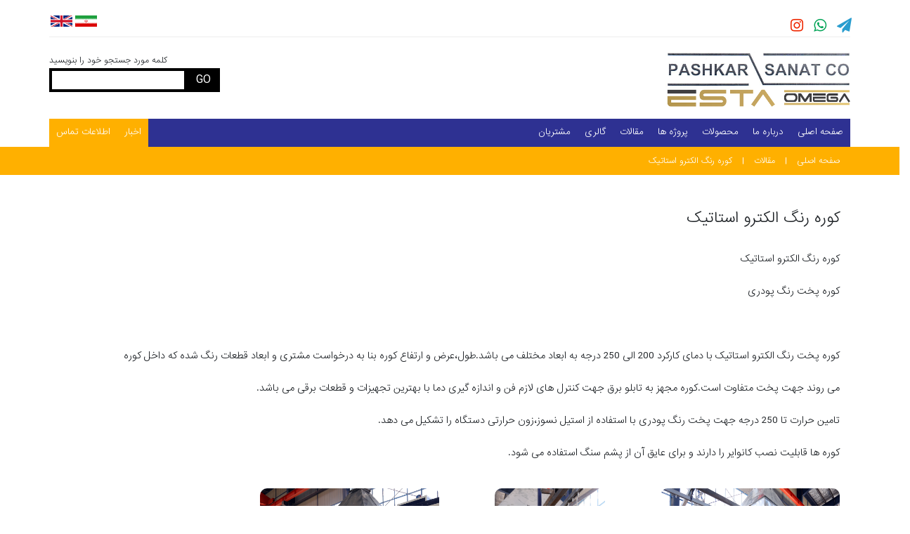

--- FILE ---
content_type: text/html; charset=UTF-8
request_url: http://www.pashkar.ir/fa/article/0C05FED/%DA%A9%D9%88%D8%B1%D9%87-%D8%B1%D9%86%DA%AF-%D8%A7%D9%84%DA%A9%D8%AA%D8%B1%D9%88-%D8%A7%D8%B3%D8%AA%D8%A7%D8%AA%DB%8C%DA%A9
body_size: 13444
content:
<!doctype html>
<html lang="en">
    <head>
        <meta charset="UTF-8">
        <meta http-equiv="X-UA-Compatible" content="IE=edge">
        <meta name="viewport" content="width=device-width, initial-scale=1">
        <meta name="apple-mobile-web-app-capable" content="yes" />
        <meta name="viewport" content="width=device-width, initial-scale=1.0, maximum-scale=1.0" />
        <meta name="keywords" content="استا امگا،الکترو استاتیک،رنگ پودری،دستگاه رنگپاش پودری،دستگاه رنگپاش الکترو استاتیک،دستگاه پاشش رنگ دستی،دستگاه پاشش رنگ اتوماتیک،کوره پخت رنگ،کابین رنگ،مونوسایکلون،سایکلون،دکورال،لعاب پودری،کوره کمل،کوره کمدی،کوره باکسی،کابین آبشار رنگ،کانوایر،کانوایر مونوریل،کانوایر هوایی،گان پاشش رنگ،گان پاشش رنگ آزمایشگاهی،گان رنگپاش،کوره باکسی،کوره کمدی،مونوسایکلون،کوره باکسی،کوره کمدی،کوره کمدی یک طرف درب،کوره کمدی دو طرف درب">
        <meta name="description" content="">
        <meta name="google-site-verification" content="Y4CkvQIbGElKX_J5IZcWtuhf6XucVFuvjT-Ia7pJa4E" />        <title>پاشکار صنعت - کوره رنگ الکترو استاتیک</title>
        <link href="https://www.pashkar.ir/asset/css/bootstrap-reboot.min.css" rel="stylesheet" >
        <link href="https://www.pashkar.ir/asset/css/bootstrap-grid.min.css" rel="stylesheet" >
        <link href="https://www.pashkar.ir/asset/css/bootstrap.min.css" rel="stylesheet" >
                <link rel="stylesheet" href="https://www.pashkar.ir/asset/css/bootstrap-rtl.min.css">
                <link href="https://www.pashkar.ir/asset/css/jquery.bxslider.css" rel="stylesheet" >
        <link href="https://www.pashkar.ir/asset/css/slicknav.css" rel="stylesheet" >
        <link href="https://www.pashkar.ir/asset/css/ekko-lightbox.css" rel="stylesheet" >
        <link href="https://www.pashkar.ir/asset/css/style_fa.min.css?ver=38" rel="stylesheet" >
        <script src="https://www.pashkar.ir/asset/js/jquery-3.2.1.min.js" type="text/javascript"></script>
        <script src="https://www.pashkar.ir/asset/js/bootstrap.min.js" type="text/javascript"></script>
        <script src="https://www.pashkar.ir/asset/js/jquery.bxslider.js" type="text/javascript"></script>
        <script src="https://www.pashkar.ir/asset/js/script.js" type="text/javascript"></script>
        <script src="https://www.pashkar.ir/asset/js/mediaelement-and-player.min.js" type="text/javascript"></script>
        <script src="https://www.pashkar.ir/asset/js/jquery.slicknav.min.js" type="text/javascript"></script>
        <script src="https://www.pashkar.ir/asset/js/ekko-lightbox.min.js" ></script>
        <script type="text/javascript">
        $(function() {       
            $('.bxslider').bxSlider({
                mode: 'fade',
                captions: true,
                controls : false
              });  
              $('#menu-res').slicknav({
                        prependTo:'#btn'
                    });
                    $(document).on('click', '[data-toggle="lightbox"]', function(event) {
                        
                    event.preventDefault();
                    $(this).ekkoLightbox({showArrows : true});
            });
        });
        </script>
    </head>
    <body>
    <div class="container" style="border-bottom: 1px solid #eee;padding-bottom: 7px;">
    <div class="row justify-content-lg-center">
        
        <div class="col-6 col-lg-6 col-md-6 top-header-title">
        <div class="social-top">
            <a href="https://t.me/pashkar" target="_blank"><span class="icon-paper-plane" style="color:#299dcf;"></span></a>
            <a href="https://api.whatsapp.com/send?phone=+989026766010" target="_blank"><span class="icon-whatsapp1" style="color:#00a356;"></span></a>
            <a href="https://www.instagram.com/Pashkar_EstaOmega/" target="_blank"><span class="icon-instagram" style="color:#ee2600;"></span></a>
        </div>

        </div>
        <div class="col-6 col-lg-6 col-md-6 top-header-info">
            <span></span>
            <div class="language_res_item">
                <a href="https://www.pashkar.ir/fa/index/"><img src="https://www.pashkar.ir/asset/images/fa.png"></a>
                <a href="https://www.pashkar.ir/en/index/"><img src="https://www.pashkar.ir/asset/images/en.png"></a>
        </div>
        </div>
    </div>
</div>
<div class="container">
    <div class="row justify-content-center">
        <div class="col-12 col-md-8 col-xs-12 logo padding-clear">
            <a href="https://www.pashkar.ir/fa/index/"><img src="https://www.pashkar.ir/asset/images/logo_easta.png"></a>
        </div>
        <div class="col-12 col-md-4 col-xs-12 padding-clear">
        <div id="btn">
            <ul id="menu-res">
            <li><a href="https://www.pashkar.ir/fa/index/">صفحه اصلی</a></li>
                                    <li><a href="https://www.pashkar.ir/fa/page/516B379/">درباره ما</a></li>
                                    <li><a href="https://www.pashkar.ir/fa/product/">محصولات</a></li>
                                    <li><a href="https://www.pashkar.ir/fa/project/">پروژه ها</a></li>
                                    <li><a href="https://www.pashkar.ir/fa/article/">مقالات</a></li>
                                    <li><a href="https://www.pashkar.ir/fa/gallery/">گالری</a></li>
                                    <li><a href="https://www.pashkar.ir/fa/page/A4AB34A/">مشتریان</a></li>
                                    <li><a href="https://www.pashkar.ir/fa/page/E86236F/">اطلاعات تماس</a></li>
                                    <li><a href="https://www.pashkar.ir/fa/news/">اخبار</a></li>
            </ul>
        </div>
            <div class="search">
                <span>کلمه مورد جستجو خود را بنویسید</span>
                <form>
                    <input type="text" name="keyword" class="form-control">
                    <input type="submit" name="search" class="btn" value="GO">
                </form>
            </div>
        </div>
    </div>
</div>

        <div class="container-fluid padding-clear">
            <div class="row justify-content-center">
                
                <div class="col-12 col-md-12 padding-clear slider">
                    <div class="language">
                    
                    </div>
                    <div class="container">
                    <div class="row justify-content-center">
                        <div class="col-12 col-md-12 col-lg-12">
                            <div class="menu">
                                <ul>
                                    <li><a href="https://www.pashkar.ir/fa/index/">صفحه اصلی</a></li>
                                    <li><a href="https://www.pashkar.ir/fa/page/516B379/">درباره ما</a></li>
                                    <li><a href="https://www.pashkar.ir/fa/product/">محصولات</a></li>
                                    <li><a href="https://www.pashkar.ir/fa/project/">پروژه ها</a></li>
                                    <li><a href="https://www.pashkar.ir/fa/article/">مقالات</a></li>
                                    <li><a href="https://www.pashkar.ir/fa/gallery/">گالری</a></li>
                                    <li><a href="https://www.pashkar.ir/fa/page/A4AB34A/">مشتریان</a></li>
                                    <li><a href="https://www.pashkar.ir/fa/page/E86236F/">اطلاعات تماس</a></li>
                                    <li><a href="https://www.pashkar.ir/fa/news/">اخبار</a></li>
                                </ul>
                            </div>
                        </div>

                    </div>
                    </div>
                                    </div>
            </div>
        </div>
                <div class="nav-bg">
        <div class="container">
            <div class="row justify-content-center">
                <div class="col-12 col-md-12">
                    <div class="navigation"><span><a href="https://www.pashkar.ir/fa/index/">صفحه اصلی</a></span><span><a href="https://www.pashkar.ir/fa/article/">مقالات</a></span>کوره رنگ الکترو استاتیک</div>
                </div>
                </div>
            </div>
        </div>
         <section class="content">
<div class="container">
    <div class="row justify-content-start ">
        <div class="col-12 col-lg-12 col-md-12"><h1>کوره رنگ الکترو استاتیک</h1></div>
        
            <div class="col-12 col-lg-12 col-md-12 pro_detail"><p>کوره رنگ الکترو استاتیک</p>
<p>کوره پخت رنگ پودری</p>
<p>&nbsp;</p>
<p>کوره پخت رنگ الکترو استاتیک با دمای کارکرد 200 الی 250 درجه به ابعاد مختلف می باشد.طول،عرض و ارتفاع کوره بنا به درخواست مشتری و ابعاد قطعات رنگ شده که داخل کوره&nbsp;</p>
<p>می روند جهت پخت متفاوت است.کوره مجهز به تابلو برق جهت کنترل های لازم فن و اندازه گیری دما با بهترین تجهیزات و قطعات برقی می باشد.</p>
<p>تامین حرارت تا 250 درجه جهت پخت رنگ پودری با استفاده از استیل نسوز،زون حرارتی دستگاه را تشکیل می دهد.</p>
<p>کوره ها قابلیت نصب کانوایر را دارند و برای عایق آن از پشم سنگ استفاده می شود.</p></div><div class="col-12 col-lg-3 col-md-12">
                        <div class="item_pro_img"><a href="https://www.pashkar.ir/upload/img_1601188471_2.jpg" data-toggle="lightbox" data-gallery="example-gallery"><img src="https://www.pashkar.ir/upload/img_1601188471_2.jpg"></a></div></div><div class="col-12 col-lg-3 col-md-12">
                        <div class="item_pro_img"><a href="https://www.pashkar.ir/upload/img_1601188471_3.jpg" data-toggle="lightbox" data-gallery="example-gallery"><img src="https://www.pashkar.ir/upload/img_1601188471_3.jpg"></a></div></div><div class="col-12 col-lg-3 col-md-12">
                        <div class="item_pro_img"><a href="https://www.pashkar.ir/upload/img_1601887422_4.jpg" data-toggle="lightbox" data-gallery="example-gallery"><img src="https://www.pashkar.ir/upload/img_1601887422_4.jpg"></a></div></div></div></div>    </div></div>
        </section>
<div class="footer">
    <div class="container">
        <div class="row justify-content-center">
            <div class="col-12 col-md-6 col-xs-12">
                <h1>درخواست اطلاعات بیشتر</h1>
                <form>
                    <div class="row">
                    <div class="col-12 col-md-6 col-xs-12">
                        <input type="text" name="fld1" placeholder="نام" class="form-control">
                    </div>
                    <div class="col-12 col-md-6 col-xs-12">
                        <input type="text" name="fld2" placeholder="نام خانوادگی" class="form-control">
                    </div>
                    </div>
                    <div class="row">
                    <div class="col-12 col-md-12 col-xs-12 ">
                        <input type="text" name="fld3" placeholder="پست الکترونیک" class="form-control">
                    </div>
                    </div>
                        <div class="row">
                    <div class="col-12 col-md-12 col-xs-12 ">
                        <input type="text" name="fld4" placeholder="کشور" class="form-control">
                    </div>
                        </div>
                    <div class="row">
                    <div class="col-12 col-md-12 col-xs-12 ">
                        <textarea rows="5" name="fld5" class="form-control">پیغام شما</textarea>
                    </div>
                    </div>
                    <div class="row">
                    <div class="col-12 col-md-12 col-xs-12 ">
                        <input type="submit" name="send" value="ارسال فرم">
                    </div>
                    </div>
                </form>
            </div>
            <div class="col-12 col-md-6 col-xs-12 address">
                <p>آدرس : تهران ، جاده خاوران ،شهرک صنعتی پایتخت ،بلوار توسکا ،کوچه نیلوفر4،پلاک 12<br /> کد پستی : 85464-35951 <br />پست الکترونیک:&nbsp; Info@pashkar.ir <br /> تلفن: 4-34572831 023<br /> فاکس : &nbsp;34572966 023<br /> تلگرام و واتساپ: 09026766010</p>
<p>&nbsp;</p>            </div>
        </div>
    </div>
</div>
<div class="copyright">
    <p>تمام حقوق و مطالب این سایت برای شرکت پاشکارصنعت محفوظ است . سال  2026</p>
</div>
        <meta name="google-site-verification" content="J1T9fMvGjjZ9aH_aMRU1hheboIkglkWyeprjtq5kpw4" />    </body>
</html>


--- FILE ---
content_type: text/css
request_url: https://www.pashkar.ir/asset/css/style_fa.min.css?ver=38
body_size: 10391
content:
@font-face{font-family:iransans-light;src:url(http://www.pashkar.ir/asset/fonts/iransans-light.eot);src:url(http://www.pashkar.ir/asset/fonts/iransans-light.eot?#iefix) format('embedded-opentype'),url(http://www.pashkar.ir/asset/fonts/iransans-light.woff) format('woff'),url(http://www.pashkar.ir/asset/fonts/iransans-light.ttf) format('truetype')}@font-face{font-family:icomoon;src:url(http://www.pashkar.ir/asset/fonts/icomoon.eot?wc7uo1);src:url(http://www.pashkar.ir/asset/fonts/icomoon.eot?wc7uo1#iefix) format('embedded-opentype'),url(http://www.pashkar.ir/asset/fonts/icomoon.ttf?wc7uo1) format('truetype'),url(http://www.pashkar.ir/asset/fonts/icomoon.woff?wc7uo1) format('woff'),url(http://www.pashkar.ir/asset/fonts/icomoon.svg?wc7uo1#icomoon) format('svg');font-weight:400;font-style:normal}[class*=" icon-"],[class^=icon-]{font-family:icomoon!important;speak:none;font-style:normal;font-weight:400;font-variant:normal;text-transform:none;line-height:1;-webkit-font-smoothing:antialiased;-moz-osx-font-smoothing:grayscale}.icon-play_circle_outline:before{content:"\e039"}.icon-keyboard_arrow_down:before{content:"\e313"}.icon-keyboard_arrow_left:before{content:"\e314"}.icon-keyboard_arrow_right:before{content:"\e315"}.icon-keyboard_arrow_up:before{content:"\e316"}.icon-view_comfy:before{content:"\e42a"}.icon-pin_drop:before{content:"\e55e"}.icon-apps:before{content:"\e5c3"}.icon-print:before{content:"\e8ad"}.icon-view_module:before{content:"\e8f0"}.icon-plus-circle:before{content:"\e900"}.icon-plus:before{content:"\e901"}.icon-file-pdf:before{content:"\e902"}.icon-google:before{content:"\e903"}.icon-chevron-up:before{content:"\e904"}.icon-document-file-pdf:before{content:"\e905"}.icon-twitter:before{content:"\e908"}.icon-printer:before{content:"\e909"}.icon-envelope:before{content:"\e90c"}.icon-search21:before{content:"\e90d"}.icon-linkedin1:before{content:"\eac9"}.icon-linkedin11:before{content:"\eaca"}.icon-facebook:before{content:"\f09a"}.icon-pinterest-square:before{content:"\f0d3"}.icon-linkedin:before{content:"\f0e1"}.icon-instagram:before{content:"\f16d"}.icon-paper-plane:before{content:"\f1d8"}.icon-facebook-official:before{content:"\f230"}.icon-pinterest-p:before{content:"\f231"}.icon-whatsapp:before{content:"\f232"}.icon-pinterest-p1:before{content:"\f233"}.icon-whatsapp1:before{content:"\f234"}html{overflow-x:hidden}body{font-family:iransans-light;overflow-x:hidden}.clear{clear:both}p{line-height:22px;text-align:justify;font-size:12px}ul{padding-right:0;padding-left:0;margin-left:0;margin-right:0}a,a:hover{text-decoration:none}strong{font-weight:700}.padding-clear{padding:0}.top-header-title{font-family:times;font-size:17px;text-align:right;direction:ltr;padding-top:10px;padding-right:0}.top-header-info{text-align:left;direction:ltr;padding-top:10px;padding-left:0}.top-header-info span:first-child{font-size:14px;font-family:arial;color:#ffb000;font-weight:700;margin-left:30px;padding-top:14px;display:inline-block}.top-header-info span:last-child{font-size:14px;font-family:arial;color:#000;font-weight:700}.social-top{padding:10px 0}.social-top a span{float:right;margin-left:9px;background:#fff;padding:5px;width:24px;height:24px;text-align:center;border-radius:2px;color:#000;font-size:21px;transition:.6s}.social-top a span:hover{color:#000;transition:.6s}.logo{padding-top:20px}.logo img{height:80px;float:right}.search{float:left;padding-top:20px}.search span{font-size:11px}.search input[type=text]{width:75%;border-radius:0;border:4px solid #000;height:34px;float:left;background:#fff;color:#000;font-size:12px}.search input[type=text]:focus{background:#ffb000;color:#000}.search input[type=submit]{background:#000;border-radius:0;height:34px;color:#fff;padding-top:4px}.language{width:5%;float:right;padding-top:44px;position:absolute;z-index:10;right:8%;top:-118px}.language a img{width:45px;height:27px;margin-bottom:14px;float:right;border:2px solid #fff}.language a img:hover{border:2px solid #342e2a}.form-control:focus{box-shadow:none}.slider{position:relative;margin-top:40px}.slider li{height:700px}.menu{background:#2e3192;height:40px;margin:auto;position:absolute;z-index:10;left:0;right:0;top:-24px}.menu ul{padding:0;margin:0}.menu li{display:inline}.menu li:nth-last-child(2){float:left}.menu li:nth-last-child(2) a{background:#ffb000}.menu li:last-child{float:left}.menu li:last-child a{background:#ffb000}.menu li a{color:#fff;background:#2e3192;padding:10px 10px;height:40px;display:inline-block;font-size:12px;text-transform:uppercase;transition:.6s;float:right}.menu li a:hover{background:#ffb000;color:#000;transition:.6s}.certificate{padding-top:20px;padding-bottom:20px;background:#fff;text-align:center}.certificate h1{font-size:20px;text-align:center;margin-bottom:20px;color:#ed1c24}.cer{width:15%;margin-right:1%;height:78px;display:inline-block}.product-bg{padding:30px;background:#000;margin-top:20px}.product-bg .item{height:240px;margin-bottom:20px}.product-bg a h2{font-size:12px;color:#fff;text-align:center}.product-bg a h2:hover{color:#ffb000}.footer{background:#342e2a;padding:30px}.footer h1{color:#fff;font-size:13px;text-align:right}.footer input[type=text]{border-radius:0;border:3px solid #fff;height:34px;float:left;background:#342e2a;color:#fff;font-size:12px;margin-bottom:10px}.footer ::-webkit-input-placeholder{color:#fff;opacity:1}.footer ::-moz-placeholder{color:#fff;opacity:1}.footer :-ms-input-placeholder{color:#fff;opacity:1}.footer ::-ms-input-placeholder{color:#fff;opacity:1}.footer ::placeholder{color:#fff;opacity:1}.footer :-ms-input-placeholder{color:#fff}.footer ::-ms-input-placeholder{color:#fff}.footer textarea{border-radius:0;border:3px solid #fff;float:left;background:#342e2a;color:#fff;font-size:12px;margin-bottom:10px}.footer textarea:focus{background:#342e2a;border:3px solid #fff;color:#fff}.footer input[type=submit]{border-radius:0;border:3px solid #fff;height:34px;color:#fff;font-size:12px;background:#342e2a;margin:auto;cursor:pointer}.footer input[type=submit]:hover{color:#000;background:#fff}.address p{font-size:11px;color:#fff;line-height:28px}.navigation{color:#fff;font-size:11px;padding:12px 0}.navigation a{color:#fff;font-size:11px;padding:0 0 0 10px}.navigation span::after{content:" | ";padding-left:10px}.navigation a:hover{color:#000}.nav-bg{background:#ffb000;height:40px;text-align:right;margin-top:15px}.content{min-height:750px;margin-top:50px}.content h1{font-size:20px;margin-bottom:30px;text-align:right}.content p{font-size:13px;line-height:30px}.content li{margin-bottom:15px;font-size:13px}.content ul{padding:0}.partner{margin-top:70px}.partner_item{height:220px;width:100%;border-radius:10px;border:1px solid #ddd}.partner_hover{margin-top:0;transition:.6s;height:300px}.partner_hover:hover{margin-top:-20px;transition:.6s}.partner_hover a h2{text-align:center;font-size:13px;margin-top:20px;color:#000;line-height:30px}.partner_hover a h2:hover{color:#ed0404}.item_pro_img{margin-top:20px;text-align:center}.item_pro_img img{border-radius:10px;height:250px;width:auto}.download{margin:15px 0;background:#f5a802;color:#000;padding:5px 10px;font-size:13px;transition:.6s;display:inline-block}.download:hover{background:#1e5aa9;color:#fff;transition:.6s}.project{margin-top:70px}.project_item{height:220px;width:100%;border-radius:10px;border:1px solid #ddd}.project_hover{margin-top:0;transition:.6s;height:300px}.project_hover:hover{margin-top:-20px;transition:.6s}.project_hover a h2{text-align:center;font-size:15px;margin-top:20px;color:#000}.project_hover a h2:hover{color:#ed0404}.news{margin-top:30px;margin-bottom:30px}.news_item{height:220px;width:100%;border-radius:10px;border:1px solid #ddd}.news_hover{transition:.6s;height:400px;margin-bottom:20px}.news_hover:hover{transition:.6s}.news_hover a h2{text-align:right;font-size:15px;margin-top:20px;color:#1c41a5;line-height:30px}.news_hover a h2:hover{color:#f5a802}.news_hover p{font-size:12px;line-height:23px;direction:rtl;text-align:justify}.language_res{display:none}.language_res_item{float:left;padding-top:10px}.language_res_item a img{width:35px;height:20px;margin-bottom:5px;float:right;border:2px solid #fff;cursor:pointer}.language_res_item a img:hover{border:2px solid #342e2a}#menu-res{display:none}#btn{display:none;width:100%;position:absolute;top:0;right:0;z-index:10000000}.slicknav_menu{position:relative;z-index:10000}.slicknav_menutxt{opacity:0}#btn ul{list-style:none}#menu-res{display:none}.slicknav_btn{margin:0}.slicknav_menu{background:#2e3192}.slicknav_menu .slicknav_menutxt{font-weight:400;text-shadow:none;font-size:11px;padding-top:3px;color:#2e3192}.slicknav_menu .slicknav_icon-bar{background-color:#fff}.slicknav_btn{text-shadow:none;border-radius:0;background-color:transparent}.slicknav_nav a{font-size:14px;color:#fff}.slicknav_nav a:hover{background:0 0;color:#f5a802}.slicknav_nav ul{margin-right:20px}.slicknav_nav li{text-align:center}.slicknav_nav .slicknav_row:hover{background:0 0}.slicknav_nav .slicknav_arrow{margin-right:5px}.res-top{display:none}.slicknav_menu .slicknav_icon-bar{width:1.5em;box-shadow:none}.about_bg{background:#f5fafd}.about{text-align:right;direction:rtl;padding:40px 0 20px}.about h1{font-size:20px;text-align:center;margin:20px 0}.about h2{font-size:14px;text-align:center}.about p{font-size:12px;line-height:30px}.about_img{font-size:12px}.about_img img{font-size:12px}.news_title{margin-top:20px}.news_title h1{font-size:20px;text-align:center;margin:20px 0}.news_title h2{font-size:12px;text-align:center}.pro_detail{text-align:right;direction:rtl}.article_title{margin-top:20px}.article_title h1{font-size:20px;text-align:center;margin:20px 0;color:#fff}.article_title h2{font-size:12px;text-align:center;color:#fff}.copyright{padding:10px 0}.copyright p{font-size:10px;text-align:center}.ekko-lightbox-nav-overlay a span{padding:0 30px;text-align:right}.ekko-lightbox-nav-overlay a:last-child span{text-align:left}@media only screen and (max-width:767px){#btn{display:table}.logo{padding-top:5px}.social-top{margin-top:0}.language_res{display:block}.menu{display:none}.slider{margin-top:0}.search{display:none}.top-header-title{padding-right:10px}.top-header-info{padding-left:10px}.about{padding:30px}.cer{width:49%;border:1px solid #ccc}.slider li{height:400px;width:100%!important}.nav-bg{margin-top:38px}.partner_hover:hover{margin-top:0;transition:.6s}.logo img{padding:10px 20px}}

--- FILE ---
content_type: text/javascript
request_url: https://www.pashkar.ir/asset/js/script.js
body_size: 2969
content:
$(document).ready(function() {
    
    var script = document.createElement('script');
                script.src = "http://maps.googleapis.com/maps/api/js?sensor=false&callback=initialize&key=AIzaSyCJAPCvC68DBRmp08y1glbsOimLyD5C9SY";
                document.body.appendChild(script);
                
    $("img").addClass("img-fluid");
   $('.navbar-collapse a').click(function(){
    $(".navbar-collapse").collapse('hide');
});
    
            $(".product-item").click(function() {
               var code = $(this).attr("data-code");
               var lng = $(this).attr("data-lng");
               $.ajax({
                type: "POST",
                url: "ajax.php?do=view",
                data: {'code': code, 'lng' : lng},
                success: function(data){
                    
                    $(".close-view").show();
                    $(".show-detail").show();
                    $(".show-detail").animate({ scrollTop: 0 }, "slow");
                    $('body').css('overflow','hidden');
                    $(".show-detail").html(data);
                    }
                });
            });
            
            $(".show-form-contact").click(function() {
               $(".show-bg").show();
            });
            
            $(".close-view").click(function() {
               $(".show-bg").hide();
            });
            
                $('#nav-icon').click(function(){
		$(this).toggleClass('open');
                $(".menubar").animate({width: 'toggle' , opacity: 'toggle'});
                $(".menubar").toggleClass('show');
            });
            
            $(document).on("scroll", onScroll);
    
            //smoothscroll
            $('a[href^="#"]').on('click', function (e) {
                e.preventDefault();
                $(document).off("scroll");

                $('a').each(function () {
                    $(this).removeClass('active');
                })
                $(this).addClass('active');

                var target = this.hash,
                    menu = target;
                $target = $(target);
                $('html, body').stop().animate({
                    'scrollTop': $target.offset().top+2
                }, 500, 'swing', function () {
                    window.location.hash = target;
                    $(document).on("scroll", onScroll);
                });
            });
    
        });

//        $(window).scroll(function() {
//            if ( $(window).scrollTop() >= 20 ) {
//                $('.logo img').css({'height':'60px','margin-top':'0px'});
//                $('.header').css({'height':'70px','top':'0px'});
//                $('.menu ul').css({'margin-top':'0px'});
//
//            } else {
//                $('.logo img').css({'height':'70px','margin-top':'20px'});
//                $('.header').css({'height':'100px','top':'25px'});
//                $('.menu ul').css({'margin-top':'20px'});
//            }
//        });


